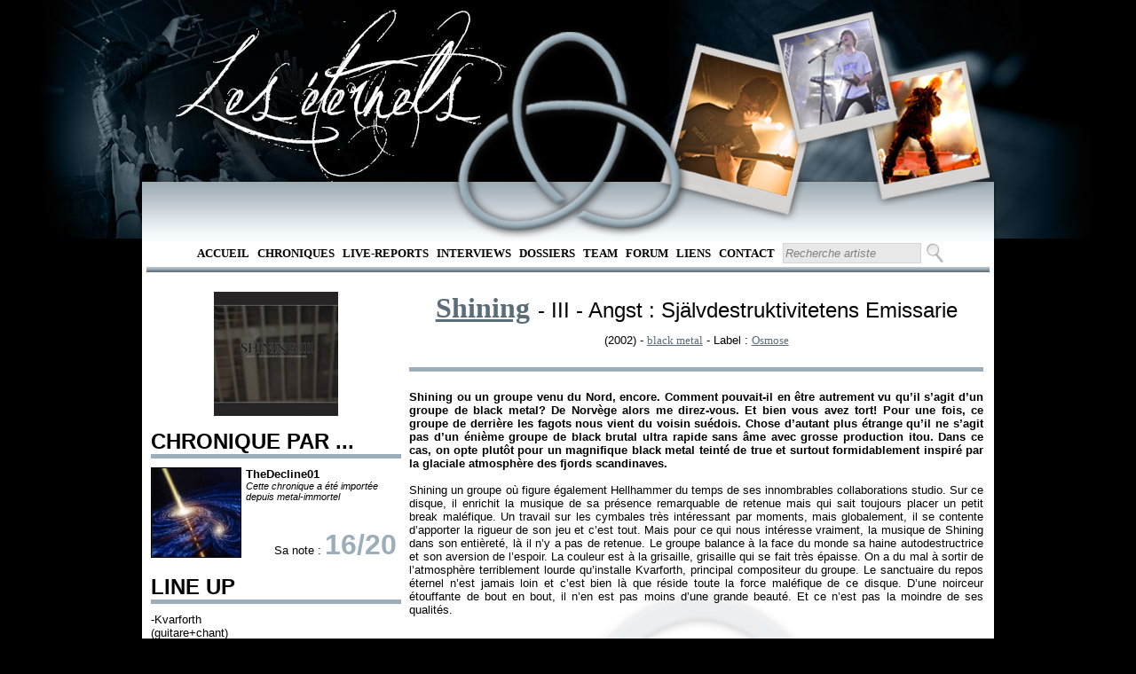

--- FILE ---
content_type: text/html; charset=utf-8
request_url: https://leseternels.net/chronique.aspx?id=3377
body_size: 7855
content:

<!DOCTYPE html PUBLIC "-//W3C//DTD XHTML 1.0 Transitional//EN" "http://www.w3.org/TR/xhtml1/DTD/xhtml1-transitional.dtd">

<html xmlns="http://www.w3.org/1999/xhtml">
<head><title>
	Chronique : Shining III - Angst : Självdestruktivitetens Emissarie (2002)
</title>
    <script src="http://ajax.aspnetcdn.com/ajax/jQuery/jquery-1.4.4.min.js" type="text/javascript">
    </script>
    <script src="http://ajax.aspnetcdn.com/ajax/jquery.ui/1.8.13/jquery-ui.js" type="text/javascript">
    </script>
    <script type="text/javascript">
        $(function () {
            //Vide les textbox de la pge lors d'un focus
            $('#RapidSeachBox').focus(function () {
                $(this).val('')
            })
        });

        $(function () {
            $('#RapidSearchButton').bind("keydown", function (e) {
                if (e.which == 13) { //Enter key
                    e.preventDefault();
                    $('#ctl00_RapidSearchButton').click();
                }
            });
        });       
    </script>
    
    <link href="Style/MasterPageStyle.css" rel="StyleSheet" type="text/css" /><link href="Style/ChroniqueStyleSheet.css" type="text/css" rel="stylesheet" /><meta name="keywords" content="Shining, III - Angst : Självdestruktivitetens Emissarie, chronique, critique, review, disque, critique, musique, music, metal, black metal, Osmose, CD, DVD, single, album, démo, EP" /><meta name="description" content="Chronique de l&#39;album de Shining III - Angst : Självdestruktivitetens Emissarie" /><meta name="author" content="TheDecline01" /></head>
<body>
    <form method="post" action="./chronique.aspx?id=3377" id="form1">
<div class="aspNetHidden">
<input type="hidden" name="ToolkitScriptManager1_HiddenField" id="ToolkitScriptManager1_HiddenField" value="" />
<input type="hidden" name="__EVENTTARGET" id="__EVENTTARGET" value="" />
<input type="hidden" name="__EVENTARGUMENT" id="__EVENTARGUMENT" value="" />
<input type="hidden" name="__VIEWSTATE" id="__VIEWSTATE" value="/wEPDwUJMjc5OTA5MDIxZGQXaFtY1tbEXXrRsZpuXfEr76hygpyvGrQJAsiUDva31g==" />
</div>

<script type="text/javascript">
//<![CDATA[
var theForm = document.forms['form1'];
if (!theForm) {
    theForm = document.form1;
}
function __doPostBack(eventTarget, eventArgument) {
    if (!theForm.onsubmit || (theForm.onsubmit() != false)) {
        theForm.__EVENTTARGET.value = eventTarget;
        theForm.__EVENTARGUMENT.value = eventArgument;
        theForm.submit();
    }
}
//]]>
</script>


<script src="/WebResource.axd?d=BBfYe_lrfiCYFgTqK_HE9jDA2C_1sLHnNPcKf8AFwlyuFGGyxV93fEmQ7z3GiPVsT95Sv8rSvKUVO90DQzSmmqsJeStNI71Z-M19nnOzV1o1&amp;t=638901613900000000" type="text/javascript"></script>


<script type="text/javascript">
//<![CDATA[
var __cultureInfo = {"name":"fr-FR","numberFormat":{"CurrencyDecimalDigits":2,"CurrencyDecimalSeparator":",","IsReadOnly":true,"CurrencyGroupSizes":[3],"NumberGroupSizes":[3],"PercentGroupSizes":[3],"CurrencyGroupSeparator":" ","CurrencySymbol":"€","NaNSymbol":"NaN","CurrencyNegativePattern":8,"NumberNegativePattern":1,"PercentPositivePattern":0,"PercentNegativePattern":0,"NegativeInfinitySymbol":"-∞","NegativeSign":"-","NumberDecimalDigits":2,"NumberDecimalSeparator":",","NumberGroupSeparator":" ","CurrencyPositivePattern":3,"PositiveInfinitySymbol":"∞","PositiveSign":"+","PercentDecimalDigits":2,"PercentDecimalSeparator":",","PercentGroupSeparator":" ","PercentSymbol":"%","PerMilleSymbol":"‰","NativeDigits":["0","1","2","3","4","5","6","7","8","9"],"DigitSubstitution":1},"dateTimeFormat":{"AMDesignator":"","Calendar":{"MinSupportedDateTime":"\/Date(-62135596800000)\/","MaxSupportedDateTime":"\/Date(253402297199999)\/","AlgorithmType":1,"CalendarType":1,"Eras":[1],"TwoDigitYearMax":2049,"IsReadOnly":true},"DateSeparator":"/","FirstDayOfWeek":1,"CalendarWeekRule":2,"FullDateTimePattern":"dddd d MMMM yyyy HH:mm:ss","LongDatePattern":"dddd d MMMM yyyy","LongTimePattern":"HH:mm:ss","MonthDayPattern":"d MMMM","PMDesignator":"","RFC1123Pattern":"ddd, dd MMM yyyy HH\u0027:\u0027mm\u0027:\u0027ss \u0027GMT\u0027","ShortDatePattern":"dd/MM/yyyy","ShortTimePattern":"HH:mm","SortableDateTimePattern":"yyyy\u0027-\u0027MM\u0027-\u0027dd\u0027T\u0027HH\u0027:\u0027mm\u0027:\u0027ss","TimeSeparator":":","UniversalSortableDateTimePattern":"yyyy\u0027-\u0027MM\u0027-\u0027dd HH\u0027:\u0027mm\u0027:\u0027ss\u0027Z\u0027","YearMonthPattern":"MMMM yyyy","AbbreviatedDayNames":["dim.","lun.","mar.","mer.","jeu.","ven.","sam."],"ShortestDayNames":["di","lu","ma","me","je","ve","sa"],"DayNames":["dimanche","lundi","mardi","mercredi","jeudi","vendredi","samedi"],"AbbreviatedMonthNames":["janv.","févr.","mars","avr.","mai","juin","juil.","août","sept.","oct.","nov.","déc.",""],"MonthNames":["janvier","février","mars","avril","mai","juin","juillet","août","septembre","octobre","novembre","décembre",""],"IsReadOnly":true,"NativeCalendarName":"calendrier grégorien","AbbreviatedMonthGenitiveNames":["janv.","févr.","mars","avr.","mai","juin","juil.","août","sept.","oct.","nov.","déc.",""],"MonthGenitiveNames":["janvier","février","mars","avril","mai","juin","juillet","août","septembre","octobre","novembre","décembre",""]},"eras":[1,"ap. J.-C.",null,0]};//]]>
</script>

<script src="/ScriptResource.axd?d=oZNWwQb_QHh0LIOGh_gfEnP1EbLr1WEOI8xlslbUh-SJUrq-asNNOojUqQO0pibn-mA6yO4fMbNq-0_C88VCHQw8xWV6_7-qx_s51Hlo42KKjKjcVYhKEjg6MEQ5jHV60&amp;t=ffffffffec54f2d7" type="text/javascript"></script>
<script src="/ScriptResource.axd?d=tiqoH_EQf5f3zvffNvZITc3g-zjmtycSPI0E9J_FMh562g3r6syiXvT2zK_Dkn4c7dZuk1HrrwLvWOsg6sk3kcZZsorK7DIBH9uoeuRX-20eR5bQSvozV6V04t-GyRSJSRFbUE2ThlVivC_6dze-zw2&amp;t=ffffffffec54f2d7" type="text/javascript"></script>
<div class="aspNetHidden">

	<input type="hidden" name="__VIEWSTATEGENERATOR" id="__VIEWSTATEGENERATOR" value="56985149" />
	<input type="hidden" name="__EVENTVALIDATION" id="__EVENTVALIDATION" value="/wEdAAOMkkuDsP2sfGLIm6B4jwGs0caYKYw1SFpNuAuICTRO+g67DqQmDtmGhGoPjM5UDgKtQ5jTRAmezUy7GOfphMVw0f9OLlNwflHoeGwRm0gLlw==" />
</div>
    <script type="text/javascript">
//<![CDATA[
Sys.WebForms.PageRequestManager._initialize('ctl00$ToolkitScriptManager1', 'form1', [], [], [], 90, 'ctl00');
//]]>
</script>

    <div id="headerTrefoil">
    </div>
    <div id="menu">
        <ul>
            <li><a href="default.aspx" target="_self">Accueil</a></li>
            <li><a href="RechercheChronique.aspx" target="_self">
                Chroniques</a></li>
            <li><a href="RechercheLiveReport.aspx" target="_self">
                Live-Reports</a></li>
            <li><a href="RechercheInterview.aspx" target="_self">
                Interviews</a></li>
            <li><a href="RechercheDossier.aspx" target="_self">
                Dossiers</a></li>
            <li><a href="team.aspx" target="_self">Team</a> </li>
            <li><a href="http://leseternels.forumofficiel.fr/" target="_self">Forum</a></li>
            <li><a href="liens.aspx" target="_self">Liens</a> </li>
            <li><a href="contact.aspx" target="_self">Contact</a></li>
            <li>
                <input name="ctl00$RapidSeachBox" type="text" value="Recherche artiste" id="RapidSeachBox" class="SearchBox" style="height:17px;width:150px;" />
                <input type="submit" name="ctl00$RapidSearchButton" value="" id="RapidSearchButton" class="SearchButton" />
            </li>
        </ul>
        <hr />
        <br />     
    </div>
    <div id="corps">
         
    <br />
    <div id="leftCol">
        <div style="text-align: center;">
            <a href="chronique.aspx?id=3377"><img src="../covers/3377.jpg" alt="3377" height="140" width="140" border="none"  /></a>
        </div>
        <br />
        <h2>
            CHRONIQUE PAR ...</h2>
        <div class="margin">
            <div id="avatar">
                <span class="BorderImg"><a href="redacteur.aspx?id=3"><img src="../avatars/3.jpg" alt="3" height="100" width="100"  /></a></span>
            </div>
            <div id="chroniqueur">
                <b>
                    TheDecline01</b>
                <br />
                <i><small>Cette chronique a été importée depuis metal-immortel </small></i>
            </div>
            <div style="text-align: right; padding-right: 5px;">
                Sa note : <span class="BigTitle">
                    16/20</span>
            </div>
        </div>
        <br />
        <h2>
            LINE UP</h2>
        <div class="margin">
            -Kvarforth 
<br/>(guitare+chant)
<br/>
<br/>-Inisis 
<br/>(guitare)
<br/>
<br/>-Phil A. Cirone 
<br/>(basse+claviers)
<br/>
<br/>-Hellhammer 
<br/>(batterie)
<br/>
        </div>
        <br />
        <h2>
            TRACKLIST</h2>
        <div class="margin">
            <span class="chro_style_numerotation">1)</span><span class="tuerie">Mörda Dig Själv...</span>
<br/><span class="chro_style_numerotation">2)</span>Svart Industriell Olycka
<br/><span class="chro_style_numerotation">3)</span>Självdestruktivitetens Emissarie
<br/><span class="chro_style_numerotation">4)</span><span class="tuerie">Submit To Self-Destruction</span>
<br/><span class="chro_style_numerotation">5)</span>Till Minne Av Daghen
<br/><span class="chro_style_numerotation">6)</span>Fields Of Faceless
<br/>
        </div>
        <br />
        <h2>
            DISCOGRAPHIE</h2>
        <div class="margin">
            <a href="chronique.aspx?id=3375">Within Deep Dark Chambers</a>
            <b>(2000)</b>
            <br />
            <a href="chronique.aspx?id=3376">Livets ändhållplats</a>
            <b>(2001)</b>
            <br />
            <a href="chronique.aspx?id=3377">III - Angst : Självdestruktivitetens Emi [...]</a>
            <b>(2002)</b>
            <br />
            <a href="chronique.aspx?id=2437">IV: The Eerie Cold</a>
            <b>(2005)</b>
            <br />
            <a href="chronique.aspx?id=1496">V - Halmstad</a>
            <b>(2007)</b>
            <br />
            <a href="chronique.aspx?id=3588">VI: Klagopsalmer</a>
            <b>(2009)</b>
            <br />
            <a href="chronique.aspx?id=4664">VII: Född Förlorare</a>
            <b>(2011)</b>
            <br />
            <a href="chronique.aspx?id=5620">Redefining Darkness</a>
            <b>(2012)</b>
            <br />
            <a href="chronique.aspx?id=6193">8 ½ – Feberdrömmar i vaket tillstand</a>
            <b>(2013)</b>
            <br />
            <a href="chronique.aspx?id=16977">IX - Everyone, Everything, Evrywhere, En [...]</a>
            <b>(2015)</b>
            <br />
            <a href="chronique.aspx?id=19541">X: Varg utan flock</a>
            <b>(2018)</b>
            <br />
            <a href="chronique.aspx?id=19345">Shining</a>
            <b>(2023)</b>
            <br />
            
        </div>
        <br />
    </div>
    <div id="rightCol">
        <div id="album_titre">
            <span class="FontForLink">
                <a href="discographie.aspx?id=866">Shining</a></span> <span class="FontForPX">-
                      III - Angst : Självdestruktivitetens Emissarie</span>
        </div>
        <div id="album_info">
            (2002) -
            <a href="RechercheChronique.aspx?rt=Genre&#38;val=black metal">black metal</a> 
            
            <i>
                </i> - Label :
            <a href="RechercheChronique.aspx?rt=Label&#38;val=Osmose">Osmose</a> 
            
        </div>
        <br />
        <hr />
        <div id="chronique">
            <br />
            <span class="intro_chronique">Shining ou un groupe venu du Nord, encore. Comment pouvait-il en être autrement vu qu’il s’agit d’un groupe de black metal? De Norvège alors me direz-vous. Et bien vous avez tort! Pour une fois, ce groupe de derrière les fagots nous vient du voisin suédois. Chose d’autant plus étrange qu’il ne s’agit pas d’un énième groupe de black brutal ultra rapide sans âme avec grosse production itou. Dans ce cas, on opte plutôt pour un magnifique black metal teinté de true et surtout formidablement inspiré par la glaciale atmosphère des fjords scandinaves.</span>
<br/>
<br/><span class="body_chronique">Shining un groupe où figure également Hellhammer du temps de ses innombrables collaborations studio. Sur ce disque, il enrichit la musique de sa présence remarquable de retenue mais qui sait toujours placer un petit break maléfique. Un travail sur les cymbales très intéressant par moments, mais globalement, il se contente d’apporter la rigueur de son jeu et c’est tout. Mais pour ce qui nous intéresse vraiment, la musique de Shining dans son entièreté, là il n’y a pas de retenue. Le groupe balance à la face du monde sa haine autodestructrice et son aversion de l’espoir. La couleur est à la grisaille, grisaille qui se fait très épaisse. On a du mal à sortir de l’atmosphère terriblement lourde qu’installe Kvarforth, principal compositeur du groupe. Le sanctuaire du repos éternel n’est jamais loin et c’est bien là que réside toute la force maléfique de ce disque. D’une noirceur étouffante de bout en bout, il n’en est pas moins d’une grande beauté. Et ce n’est pas la moindre de ses qualités.
<br/>
<br/>Shining sait que le black metal est une affaire d’ambiance sombre, d’atmosphère lugubre et de mort planante. C’est ce qu’il s’échine à délivrer avec constance et talent tout au long de l’album. Pour autant, des moments de pure beauté sont toujours présents et c’est sous la forme d’une guitare sèche égrainant délicatement ses accords puis d’un solo tout à fait mélancolique et mélodique sur "Submit To Self-Destruction" que nous les remarquons. Il n’y a pas à dire, la bande du Nord nous dévoile plusieurs facettes toutes terriblement accrocheuses. La froideur extrême du true black, la beauté de la guitare sèche mais aussi la furia des blasts beat couplée à la dépression des langoureuses parties de batterie doomisantes. A ce mortel tableau, n’oubliez pas d’ajouter que chaque riff, en plus d’être véritablement oppressant et suicidaire, est repris à l’envie. Une envie très buttée puisque les riffs sont souvent répétés à l’infini. Vous les entendrez encore et encore comme autant de coup de pioche. Le croquemort se frotte les mains, l’heure de sa venue est proche.
<br/>
<br/>Shining, c’est aussi un groupe intègre avec cette vision peu commune du black. Un black lent, malsain, froid et dépressif finalement assez unique. Le groupe se forge tout au long de l’album une identité très forte et si on ne peut parler d’absolue originalité on doit saluer la musique unique du groupe qui sait marier des éléments qu’aucun groupe ne marie. Forgotten Tomb fait bien dans le doom/black, mais il n’a pas ce côté si malsain qui déborde ici. Dans le genre original, la troupe se permet une incartade au Moyen-Age avec "Till Minne Av Daghen" toute aux claviers sonnant comme les instruments d’antan. Shining est un courant d’air frais pour la scène black sclérosée par son succès. Elle mérite de voir arriver des têtes différentes mais pour autant porteuses de toutes les traditions du black metal. Shining est un groupe encore assez jeune aussi puisque malgré ses sept années d’existence, il n’en est qu’à son troisième album. Un album dont vous aurez compris qu’il est un indispensable du black. Un peu comme Dark Throne qui est le black metal, Shining est un vaillant disciple appliqué et inspiré.</span>
<br/>
<br/><span class="outro_chronique">Shining réussit donc le tour de force de proposer une musique horriblement black metal sans pour autant sombrer dans le cliché à deux balles du « on est très très méchants » tout en apportant un souffle mortuaire rafraîchissant. Une atmosphère comme rarement vous en entendrez. Préparez-vous au voyage, celui-ci risque d’être éprouvant.</span>
        </div>
    </div>

    </div>
    <div id="pieds_de_page">
        <div id="pdgleftCol">
            <div id="trefloil">
            </div>
        </div>
        <div id="pdgrightCol">
            <br />
            <div id="pdgmenu">
                <ul>
                    <li><a href="default.aspx" target="_self">Accueil</a></li>
                    <li><a href="RechercheChronique.aspx" target="_self">
                        Chroniques</a></li>
                    <li><a href="RechercheLiveReport.aspx" target="_self">
                        Live-Reports</a></li>
                    <li><a href="RechercheInterview.aspx" target="_self">
                        Interviews</a></li>
                    <li><a href="RechercheDossier.aspx" target="_self">
                        Dossiers</a></li>
                    <li><a href="team.aspx" target="_self">Team</a> </li>
                    <li><a href="http://eternels.vosforums.com/" target="_self">Forum</a></li>
                    <li><a href="liens.aspx" target="_self">Liens</a> </li>
                    <li><a href="contact.aspx" target="_self">Contact</a></li>
                </ul>
                <hr />
                ©Les Eternels / Totoro mange des enfants corporation - 2012 - Tous droits réservés
                <br />
                
            </div>
        </div>
    </div><div style="position: absolute; top: -999px;left: -999px;">Latex Dresses for Prom,Latex catsuits in the goth subculture <a href="https://www.latexclothing.is"><strong>latex clothes</strong></a> The potential dangers of overheating and dehydration while wearing latex catsuits,The ethics of wearing and producing latex clothing <a href="https://www.latexdresses.is"><strong>sexy latex clothing</strong></a> </div>
    
    <img src="img/trefoil.png" alt="Trefoil" id="Trefoil" />
    <img src="img/polaroid/gauche-4.png" alt="polaroid droit 4" id="polag" />
    <img src="img/polaroid/milieu-4.png" alt="polaroid milieu 4" id="polam" />
    <img src="img/polaroid/droite-4.png" alt="polaroid gauche 4" id="polad" />
    

<script type="text/javascript">
//<![CDATA[
(function() {var fn = function() {$get("ToolkitScriptManager1_HiddenField").value = '';Sys.Application.remove_init(fn);};Sys.Application.add_init(fn);})();//]]>
</script>
</form>
</body>
</html>
